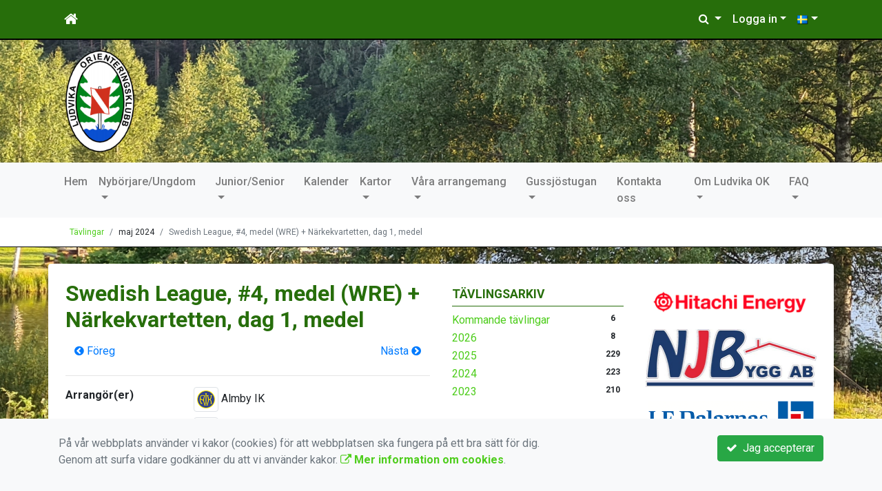

--- FILE ---
content_type: text/html; charset=UTF-8
request_url: https://www.ludvikaok.se/Tavlingar/45602-swedish-league-4-medel-wre-narkekvartetten-dag-1-medel/
body_size: 52099
content:
<!DOCTYPE html>
<html lang="sv">
<head prefix="og: http://ogp.me/ns# fb: http://ogp.me/ns/fb# article: http://ogp.me/ns/article#">
<meta charset="UTF-8" />
<meta name="viewport" content="width=device-width, initial-scale=1.0"/>
<meta name="generator" content="KanslietOnline&trade (support@kanslietonline.se)" />
<meta name="author" content="KanslietOnline&trade;" />
<meta name="copyright" content="KanslietOnline AB, support@kanslietonline.se" />
<meta name="robots" content="index,follow" />
<meta name="googlebot" content="index,follow" />
<meta name="keywords" content="Svensk Orientering, vbol, Orientering, SkolOrientering, Ludvika kommun, DOF, Dalarnas Origenteringsförbund," />
<meta name="description" content="Ludvika OK är en av fyra orienteringsklubbar i Ludvika kommun. Klubben bildades 1962 och har sedan dess bedrivit en aktiv orienteringsverksamhet." />
<title>Swedish League, #4, medel (WRE) + Närkekvartetten, dag 1, medel</title>

<link rel="alternate" type="application/rss+xml" title="Senaste nyheter" href="https://www.ludvikaok.se/nyborjareungdom/aktuellt/rss/">
<link rel="alternate" type="application/rss+xml" title="Senaste foruminläggen" href="https://www.ludvikaok.se/om-ludvika-ok/sok-finn/Feed/">

<meta name="apple-mobile-web-app-title" content="Swedish League, #4, medel (WRE) + Närkekvartetten, dag 1, medel">
<link rel="apple-touch-icon" sizes="180x180" href="/explorer/favicon/apple-touch-icon.png?ver=15Zd8">
<link rel="apple-touch-startup-image" media="(device-width: 414px) and (device-height: 736px) and (orientation: landscape) and (-webkit-device-pixel-ratio: 3)" href="/explorer/favicon/apple-touch-startup-image-1182x2208.png?ver=15Zd8">
<link rel="apple-touch-startup-image" media="(device-width: 414px) and (device-height: 736px) and (orientation: portrait) and (-webkit-device-pixel-ratio: 3)" href="/explorer/favicon/apple-touch-startup-image-1242x2148.png?ver=15Zd8">
<link rel="apple-touch-startup-image" media="(device-width: 768px) and (device-height: 1024px) and (orientation: landscape) and (-webkit-device-pixel-ratio: 2)" href="/explorer/favicon/apple-touch-startup-image-1496x2048.png?ver=15Zd8">
<link rel="apple-touch-startup-image" media="(device-width: 768px) and (device-height: 1024px) and (orientation: portrait) and (-webkit-device-pixel-ratio: 2)" href="/explorer/favicon/apple-touch-startup-image-1536x2008.png?ver=15Zd8">
<link rel="apple-touch-startup-image" media="(device-width: 320px) and (device-height: 480px) and (-webkit-device-pixel-ratio: 1)" href="/explorer/favicon/apple-touch-startup-image-320x460.png?ver=15Zd8">
<link rel="apple-touch-startup-image" media="(device-width: 320px) and (device-height: 568px) and (-webkit-device-pixel-ratio: 2)" href="/explorer/favicon/apple-touch-startup-image-640x1096.png?ver=15Zd8">
<link rel="apple-touch-startup-image" media="(device-width: 320px) and (device-height: 480px) and (-webkit-device-pixel-ratio: 2)" href="/explorer/favicon/apple-touch-startup-image-640x920.png?ver=15Zd8">
<link rel="apple-touch-startup-image" media="(device-width: 768px) and (device-height: 1024px) and (orientation: landscape) and (-webkit-device-pixel-ratio: 1)" href="/explorer/favicon/apple-touch-startup-image-748x1024.png?ver=15Zd8">
<link rel="apple-touch-startup-image" media="(device-width: 375px) and (device-height: 667px) and (-webkit-device-pixel-ratio: 2)" href="/explorer/favicon/apple-touch-startup-image-750x1294.png?ver=15Zd8">
<link rel="apple-touch-startup-image" media="(device-width: 768px) and (device-height: 1024px) and (orientation: portrait) and (-webkit-device-pixel-ratio: 1)" href="/explorer/favicon/apple-touch-startup-image-768x1004.png?ver=15Zd8">
<link rel="icon" type="image/png" sizes="32x32" href="/explorer/favicon/favicon-32x32.png?ver=15Zd8">
<link rel="icon" type="image/png" sizes="230x230" href="/explorer/favicon/favicon-230x230.png?ver=15Zd8">
<link rel="icon" type="image/png" sizes="192x192" href="/explorer/favicon/android-chrome-192x192.png?ver=15Zd8">
<link rel="icon" type="image/png" sizes="228x228" href="/explorer/favicon/coast-228x228.png?ver=15Zd8">
<link rel="icon" type="image/png" sizes="16x16" href="/explorer/favicon/favicon-16x16.png?ver=15Zd8">
<link rel="manifest" href="/explorer/favicon/site.webmanifest?ver=15Zd8">
<link rel="mask-icon" href="/explorer/favicon/safari-pinned-tab.svg?ver=15Zd8" color="#fff">
<link rel="shortcut icon" href="/explorer/favicon/favicon.ico?ver=15Zd8">
<link rel="yandex-tableau-widget" href="/explorer/favicon/yandex-browser-manifest.json?ver=15Zd8">
<meta name="apple-mobile-web-app-capable" content="yes">
<meta name="msapplication-TileColor" content="#654321">
<meta name="msapplication-TileImage" content="/explorer/favicon/mstile-144x144.png?ver=15Zd8">
<meta name="msapplication-config" content="/explorer/favicon/browserconfig.xml?ver=15Zd8">
<meta name="theme-color" content="#4972ab">
<link rel="manifest" href="/skin/default/css/manifest.json?V309PL5" />

<meta property="og:title" content="Swedish League, #4, medel (WRE) + Närkekvartetten, dag 1, medel" />
<meta property="og:description" content="Ludvika OK är en av fyra orienteringsklubbar i Ludvika kommun. Klubben bildades 1962 och har sedan dess bedrivit en aktiv orienteringsverksamhet." />
<meta property="og:type" content="article" />
<meta property="article:author" content="https://www.ludvikaok.se/" />
<meta property="article:publisher" content="https://www.ludvikaok.se/" />
<meta property="og:url" content="https://www.ludvikaok.se/Tavlingar/" />
<meta property="og:image" content="https://www.ludvikaok.se/pics/OGLogo.png" />
<meta property="og:locale" content="sv_SE" />
<meta property="fb:admins" content="664706484"/>

<link rel="preconnect" href="https://fonts.googleapis.com">
<link rel="preconnect" href="https://fonts.gstatic.com" crossorigin>

<link id="jquery-css" rel="stylesheet" media="screen" href="//cdn.kanslietonline.se/jquery/jquery-ui.min.css?1.12.1">
<link id="gfonts-quicksand" href="//fonts.googleapis.com/css?family=Quicksand:400,500,700&amp;subset=latin-ext" rel="stylesheet" type="text/css" media="screen">
<link id="gfonts-roboto" href="//fonts.googleapis.com/css2?family=Roboto:wght@400;500;700&subset=latin-ext&display=swap" rel="stylesheet">

<!-- Latest compiled and minified CSS -->
<link rel="stylesheet" href="https://cdn.jsdelivr.net/npm/bootstrap@4.6.0/dist/css/bootstrap.min.css" integrity="sha384-B0vP5xmATw1+K9KRQjQERJvTumQW0nPEzvF6L/Z6nronJ3oUOFUFpCjEUQouq2+l" crossorigin="anonymous">

<link id="fontsawesome" href="//maxcdn.bootstrapcdn.com/font-awesome/4.7.0/css/font-awesome.min.css" rel="stylesheet" integrity="sha384-wvfXpqpZZVQGK6TAh5PVlGOfQNHSoD2xbE+QkPxCAFlNEevoEH3Sl0sibVcOQVnN" crossorigin="anonymous">

<style>

</style>

<link id="kanslietonline-corecss" rel="stylesheet" href="https://www.ludvikaok.se/Core-Css?V309PL5" type="text/css" media="screen" />

<link rel="stylesheet" href="https://www.ludvikaok.se/js/jquery/smartmenus-1.1.1/jquery.smartmenus.bootstrap-4.css?V309PL5" type="text/css" />
<link rel="stylesheet" href="https://www.ludvikaok.se/css/style.Competition.css?V309PL5" type="text/css" />
<link rel="stylesheet" href="https://www.ludvikaok.se/css/style.Notify.css?V309PL5" type="text/css" />
<link rel="stylesheet" href="https://www.ludvikaok.se/Widgets/AccountWidget/Css/style.Account.css?V309PL5" type="text/css" />
<link rel="stylesheet" href="https://www.ludvikaok.se/Widgets/Calendar/news.css?V309PL5" type="text/css" />

<!--[if IE]>
	<link rel="stylesheet" href="/css/IE/style.IE.css" type="text/css" />	
<![endif]-->
<!--[if IE 8]>
	<link rel="stylesheet" href="/css/IE/style.IE8.css" type="text/css" />	
<![endif]-->
<!--[if IE 7]>
	<link rel="stylesheet" href="/css/IE/style.IE7.css" type="text/css" />	
<![endif]-->
<!--[if lte IE 6]>
	<link rel="stylesheet" href="/css/IE/style.IE6.css" type="text/css" />
<![endif]-->

<style>
#promo-top { padding:0rem 1rem/* !important*/; }
#promo-top aside { padding:0.5rem 0rem !important; }
#main { padding:0rem 1rem/* !important*/; }
#main aside { padding:0.5rem 0rem !important; }
#sidebar-1 { padding:0rem 1rem/* !important*/; }
#sidebar-1 aside { padding:0.5rem 0rem !important; }
#sidebar-2 { padding:0rem 1rem/* !important*/; }
#sidebar-2 aside { padding:0.5rem 0rem !important; }
#promo-bottom { padding:0rem 1rem/* !important*/; }
#promo-bottom aside { padding:0.5rem 0rem !important; }
#footer-1 { padding:0rem 1rem/* !important*/; }
#footer-1 aside { padding:0.5rem 0rem !important; }
#footer-2 { padding:0rem 1rem/* !important*/; }
#footer-2 aside { padding:0.5rem 0rem !important; }
#footer-3 { padding:0rem 1rem/* !important*/; }
#footer-3 aside { padding:0.5rem 0rem !important; }
#footer-4 { padding:0rem 1rem/* !important*/; }
#footer-4 aside { padding:0.5rem 0rem !important; }

.header-image-wrap { background: none; }
.header-image-wrap { padding: 15px 10px; }
.nav.nav-ko-usermenu > li > a:focus, .nav > li > a:hover { color:#ffffff;background-color:#276e0b}
.top-navigation .navbar.custom-style, .top-navigation-back {color:#ffffff;background-color:#276e0b !important;background-image:none;}
.top-navigation .navbar, .top-navigation-back, .crumbs-back { border-color:#000000; }

/*.top-navigation .navbar-light .navbar-toggler { background-color: #ffffff; border-color: #ffffff; }*/

.top-navigation .navbar .navbar-brand,
.top-navigation .navbar .navbar-nav > li > a {color:#ffffff;text-shadow: none;}

.top-navigation .navbar .navbar-brand:hover,
.top-navigation .navbar .navbar-nav > li > a:hover,
.top-navigation .navbar .navbar-nav > .open > a,
.top-navigation .navbar .navbar-nav > .open > a:focus,
.top-navigation .navbar .navbar-nav > .open > a:hover{color:#276e0b;background-color:#ffffff;background-image:none;text-shadow:none;box-shadow:none}

.top-navigation .navbar .open > a,
.top-navigation .navbar .open > a:focus,
.top-navigation .navbar .open > a:hover{color:#ffffff;background-color:#276e0b;background-image:none}

.top-navigation .navbar .dropdown-menu > li > a:focus,
.top-navigation .navbar .dropdown-menu > li > a:hover{color:#ffffff;background-color:#276e0b;background-image:none}

.top-navigation .navbar .dropdown-menu > .active > a,
.top-navigation .navbar .dropdown-menu > .active > a:focus,
.top-navigation .navbar .dropdown-menu > .active > a:hover{color:#276e0b;background-color:#ffffff;background-image:none}

@media (max-width: 767px){.top-navigation .navbar .navbar-nav .open .dropdown-menu > li > a{color:#ffffff;background-color:#276e0b;background-image:none;text-shadow:none;box-shadow:none}.top-navigation .navbar .navbar-nav .open .dropdown-menu > li > a:focus,.top-navigation .navbar .navbar-nav .open .dropdown-menu > li > a:hover,.top-navigation .navbar .navbar-nav .open .dropdown-menu > .active > a,.top-navigation .navbar .navbar-nav .open .dropdown-menu > .active > a:focus,.top-navigation .navbar .navbar-nav .open .dropdown-menu > .active > a:hover{color:#276e0b;background-color:#ffffff;background-image:none;text-shadow:none;box-shadow:none}}
.navbar-extra {color:#ffffff}
.navbar-extra:hover,.navbar-extra:focus {color:#276e0b;background-color:#ffffff}
.navbar-inverse .navbar-toggle {color:#ffffff;border-color:#ffffff;}
.navbar-inverse .navbar-toggle .icon-bar {background-color:#ffffff;}
.navbar-inverse .navbar-toggle:hover {background-color:#ffffff;}
.navbar-inverse .navbar-toggle:hover .icon-bar {background-color:#276e0b;}
.footer.footer-top { background-color: #276e0b; color: #FFFFFF; }.footer.footer-top a { color: #FFFFFF; }
body { background: url(/skin/default/header/site-background.jpg) #ffffff repeat fixed 0 0 / cover; }
.main-wrapper { background-color: #ffffff !important }
</style><link rel="stylesheet" href="https://www.ludvikaok.se/skin/default/css/style.Skin.css?V309PL5" type="text/css" />
<style>
.mobile-nav .navbar-collapse.collapse{display:block!important}.mobile-nav .navbar-nav,.mobile-nav .navbar-nav>li{float:left!important}.mobile-nav .navbar-nav.navbar-right:last-child{margin-right:-15px!important}.mobile-nav .navbar-nav{margin:0 -15px 0 -15px}.mobile-nav .navbar-right{float:right!important}.mobile-nav .navbar-nav .open .dropdown-menu{position:absolute;top:100%;left:0;float:left;min-width:160px;background-color:#fff;background-clip:padding-box;border:1px solid rgba(0,0,0,.15);border-radius:4px;box-shadow:0 6px 12px rgba(0,0,0,.175)}.mobile-nav .navbar-nav .open .dropdown-menu>li>a{color:#333;background-color:#fff}
</style>

<script>
var ABSPATH  = "/";
var ADMPATH  = "admin/";
var __AbsUrl = "https://www.ludvikaok.se/";
var SKINPATH = "skin/default/";
var KO_API_URI = "https://api.kanslietonline.se";
var DEBUG = false;
var __Debug = false;

var __Self = "/Tavlingar/";
var __ProxyPath = "/admin/proxy/";

var errMsg = {};
var errFld = {};
</script>
</head>

<body class="custom-font-enabled ko-tab-0">
<div id="fb-root"></div>
<script async defer crossorigin="anonymous" src="https://connect.facebook.net/sv_SE/sdk.js#xfbml=1&version=v5.0&appId="></script>
<!-- Global site tag (gtag.js) - Google Analytics -->
<script async src="https://www.googletagmanager.com/gtag/js?id=G-5742L8VLJV"></script>
<script>
  window.dataLayer = window.dataLayer || [];
  function gtag(){dataLayer.push(arguments);}
  gtag('js', new Date());

  gtag('config', 'G-5742L8VLJV');
</script>


<div id="loadMsg" tabindex="-1" style="display: none;">
	<i class="text-danger fa fa-spinner fa-pulse fa-3x fa-fw"></i><br />
	Sidan håller på att ladda, vänligen vänta...</div>

<div id="loadSuccess" class="center-block text-success"><i class="fa fa-check-circle fa-6x"></i></div>
<div id="loadFailure" class="center-block text-danger"><i class="fa fa-times-circle-o fa-6x"></i></div>

<div id="KOModal" class="modal fade" tabindex="-1" role="dialog">
	<div class="modal-dialog">
		<div class="modal-content">
		  
		</div><!-- /.modal-content -->
	</div><!-- /.modal-dialog -->
</div><!-- /.modal -->

<a id="top"></a>



<!-- DEFAULT TEMPLATE -->



<div class="top-navigation">
	<!-- MOBILE TOP -->

	<nav class="navbar navbar-expand navbar-dark bg-dark d-block d-sm-none custom-style">

			<!-- Left nav -->
			<div class="collapse navbar-collapse" id="navbarNav">
				<a class="navbar-brand" rel="home" href="/" title="">
					<i class="fa fa-home"></i>
				</a>

				<ul class="navbar-nav ml-auto" data-sm-skip="true" data-sm-options="{ showOnClick: true, hideOnClick: false }">
																				<li class="nav-item dropdown">
					<a class="nav-link dropdown-toggle" href="#" role="button" data-toggle="dropdown" aria-expanded="false">
					  Logga in					</a>
					<ul class="dropdown-menu dropdown-menu-right account py-2 px-1">
					  <li>
					  	<div class="">
						<div class="AccountWidget p-2">
	<form class="frmLoginWidget" method="post" action="/Ajax/ajax.Login.php">

	<div class="form-group">
		<label for="Username2_01">Personnummer</label> <a href="javascript:void(0);" onclick="$(this).closest('.form-group').find('small').toggle();" class="float-right"><i class="fa fa-question-circle"></i></a>
		<input type="text" id="Username2_01" class="form-control" value="" name="Username" placeholder="ÅÅÅÅMMDDNNNN" tabindex="3" aria-describedby="HlpPersNo2">
		<small id="HlpPersNo2" class="text-muted" style="display: none;">Personnummer med 12 siffror i formatet ÅÅÅÅMMDDNNNN.</small>
	</div>

	<div class="form-group">
		<label for="lblPasswd2">Lösenord</label>
		<input type="password" id="lblPasswd2" class="form-control Passwd" name="Password" required placeholder="Lösenord" tabindex="4" />
	</div>


	<input type="hidden" name="ReturnUrl" value="/Tavlingar/" />	
	<button type="submit" class="btn btn-success btn-block" tabindex="6">
		<i class="fa fa-sign-in" aria-hidden="true"></i>&nbsp;
		Logga in
	</button>
	<a class="LnkForgotPasswd btn btn-sm btn-outline-info btn-block" tabindex="7" href="/Konto/Aterstall-losenord/" title="Glömt lösenordet?">Glömt lösenordet?</a>
	</form>
</div>							</div>
					  </li>
					 </ul>
				
<!--
					<a href="#" class="nav-link btn-mobile-login float-right" title="Logga in" style="margin-right: -15px;" data-toggle="collapse" data-target="#mobile-account">Logga in <b class="caret"></b></a>
-->
				</li>
												</ul>
			</div>

	</nav>
	<div id="mobile-activities" class="navbar-collapse collapse bg-white p-2">
			</div>

	<!-- DESKTOP TOP -->
		<nav class="navbar navbar-expand-lg navbar-dark bg-dark d-none d-sm-block custom-style">
		<div class="container">
			<ul class="navbar-nav" data-sm-skip="true">
				<li class="nav-item">
					<a class="nav-link" rel="home" href="/" title="">
						<i class="fa fa-home fa-lg"></i>
					</a>
				</li>
			</ul>
			<button class="navbar-toggler" type="button" data-toggle="collapse" data-target="#TopNav" aria-controls="TopNav" aria-expanded="false" aria-label="Toggle navigation">
				<span class="navbar-toggler-icon"></span>
			</button>

			<div class="collapse navbar-collapse" id="TopNav">
				
								
				
				<ul class="navbar-nav ml-auto" data-sm-skip="true" data-sm-options="{ showOnClick: true, hideOnClick: false }">
				
				<li id="SearchDD" class="nav-item dropdown search-widget">
					<a href="#" class="nav-link dropdown-toggle" data-toggle="dropdown" title="Sök">
						<i class="fa fa-search" aria-hidden="true"></i>
					</a>
					<div class="dropdown-menu dropdown-menu-right account py-2 px-1">

						<form method="get" action="/sok/">
						<div class="input-group">
							<input type="text" name="q" class="form-control" placeholder="Sök nyheter, sidor, forum etc." aria-describedby="btnsearch">
							<div class="input-group-append">
								<button class="btn btn-outline-secondary" type="submit" id="btnsearch">
									<span class="sr-only">Sök</span>
									<i class="fa fa-search" aria-hidden="true"></i>
								</button>
							</div>
						</div>
						</form>					
					</div>
				</li>
								<li id="desktop-account" class="nav-item dropdown">
					<a class="nav-link dropdown-toggle" href="#" data-toggle="dropdown" title="Logga in">Logga in</a>
					<div class="dropdown-menu dropdown-menu-right account py-2 px-1">
						<div class="AccountWidget p-2">
	<form class="frmLoginWidget" method="post" action="/Ajax/ajax.Login.php">

	<div class="form-group">
		<label for="Username1_01">Personnummer</label> <a href="javascript:void(0);" onclick="$(this).closest('.form-group').find('small').toggle();" class="float-right"><i class="fa fa-question-circle"></i></a>
		<input type="text" id="Username1_01" class="form-control" value="" name="Username" placeholder="ÅÅÅÅMMDDNNNN" tabindex="3" aria-describedby="HlpPersNo1">
		<small id="HlpPersNo1" class="text-muted" style="display: none;">Personnummer med 12 siffror i formatet ÅÅÅÅMMDDNNNN.</small>
	</div>

	<div class="form-group">
		<label for="lblPasswd1">Lösenord</label>
		<input type="password" id="lblPasswd1" class="form-control Passwd" name="Password" required placeholder="Lösenord" tabindex="4" />
	</div>


	<input type="hidden" name="ReturnUrl" value="/Tavlingar/" />	
	<button type="submit" class="btn btn-success btn-block" tabindex="6">
		<i class="fa fa-sign-in" aria-hidden="true"></i>&nbsp;
		Logga in
	</button>
	<a class="LnkForgotPasswd btn btn-sm btn-outline-info btn-block" tabindex="7" href="/Konto/Aterstall-losenord/" title="Glömt lösenordet?">Glömt lösenordet?</a>
	</form>
</div>						</div>
				</li>
												<li id="LSDesktop" class="nav-item dropdown">
	<a href="#" class="nav-link dropdown-toggle" data-toggle="dropdown" title="Svenska (Svenska)">
	<img src="https://www.ludvikaok.se/pics/flags/sv.png" alt="Svenska (Swedish)" title="Svenska (Swedish)" style="width: 16px;"></a>
	<ul class="dropdown-menu dropdown-menu-right">

	<li class="nav-item">
		<a href="#" class="nav-link text-dark" data-toggle="tooltip" onclick="ChangeLanguage('en_GB'); return false;" title="English (English)">
			<img src="https://www.ludvikaok.se/pics/flags/en.png" alt="English (English)" title="English (English)"  />&nbsp;English
		</a>
	</li>
	</ul>
	<form id="frmLanguageSelector" method="post" action="/">
	<input type="hidden" id="Locale" name="Language" value="sv_SE" />
	<input type="hidden" name="PageId" value="0" />
	</form>
</li>

				</ul>
				
			</div>
		</div>
	</nav>
</div>
<!-- top-navigation-back -->

<div class="form-group d-block d-sm-none m-2">
	<div class="dropdown">
	<button class="btn btn-secondary dropdown-toggle" type="button" id="dropdownMenu1" data-toggle="dropdown" aria-haspopup="true" aria-expanded="true">
		Språk/language
		<span class="caret"></span>
	</button>
	<ul class="dropdown-menu" aria-labelledby="dropdownMenu1">
	<li class="nav-item">
		<a href="#" class="nav-link" data-toggle="tooltip" onclick="ChangeLanguage('sv_SE'); return false;" title="Svenska (Swedish)">
			<img src="https://www.ludvikaok.se/pics/flags/sv.png" alt="Svenska (Swedish)" title="Svenska (Swedish)"  />&nbsp;Svenska
		</a>
	</li>
	<li class="nav-item">
		<a href="#" class="nav-link" data-toggle="tooltip" onclick="ChangeLanguage('en_GB'); return false;" title="English (English)">
			<img src="https://www.ludvikaok.se/pics/flags/en.png" alt="English (English)" title="English (English)"  />&nbsp;English
		</a>
	</li>
	</ul>
</div>

</div>

<div class="search-widget form-group d-block d-sm-none px-2">
<form method="get" action="/sok/">
<div class="input-group">
	<input type="text" name="q" class="form-control" placeholder="Sök nyheter, sidor, forum etc.">
	<span class="input-group-btn">
		<button class="btn btn-secondary" type="submit">
			<span class="sr-only">Sök</span>
			<i class="fa fa-search" aria-hidden="true"></i>
		</button>
	</span>
</div><!-- /input-group -->
</form>
</div>

<!-- header -->
<header id="Header">
	<div class="site-background">
		<div class="container">		
			<!-- dynamic header -->
			<!-- logotext -->
<div class="header-image-wrap d-flex flex-wrap flex-md-nowrap justify-content-center justify-content-md-start">
	<div id="Logotype" class="text-center">
		<a class="site-title" href="https://www.ludvikaok.se/" title="Ludvika Orienteringsklubb" rel="home">
			<img src="/skin/default/header/logotype.png?t=1769795801" alt="Ludvika Orienteringsklubb-logotype" />
		</a>
	</div>
</div>
		</div>

	</div>
</header>
<!-- SLIDER -->
<div class="default-navigation">	
	<nav class="navbar navbar-expand-lg navbar-light bg-light custom-style">
		<div class="container" style="">
						<button class="navbar-toggler" type="button" data-toggle="collapse" data-target="#MenuTree" aria-controls="MenuTree" aria-expanded="false" aria-label="Toggle navigation">
				<span class="navbar-toggler-icon"></span>
			</button>
			
			<div id="MenuTree" class="collapse navbar-collapse">
				<ul id="MenuTree" class="navbar-nav">
<li class="nav-item"><a id="ko-menu_link-1" class="nav-link" href="https://www.ludvikaok.se/" title="Hem">Hem</a></li>
<li class="nav-item dropdown"><a id="ko-menu_link-196" href="#" class="nav-link dropdown-toggle" onclick="return false;" title="Nyb&ouml;rjare/Ungdom">Nyb&ouml;rjare/Ungdom</a><ul class="dropdown-menu">
<li class="nav-item"><a id="ko-menu_link-70" class="dropdown-item" href="https://www.ludvikaok.se/nyborjareungdom/aktuellt/" title="Aktuellt">Aktuellt</a></li>
<li class="nav-item"><a id="ko-menu_link-71" class="dropdown-item" href="https://www.ludvikaok.se/nyborjareungdom/ledare/" title="Ledare">Ledare</a></li>
<li class="nav-item"><a id="ko-menu_link-176" class="dropdown-item" href="https://www.ludvikaok.se/nyborjareungdom/traning/" title="Tr&auml;ning">Tr&auml;ning</a></li>
<li class="nav-item"><a id="ko-menu_link-177" class="dropdown-item" href="https://www.ludvikaok.se/nyborjareungdom/tavling/" title="T&auml;vling">T&auml;vling</a></li>
<li class="nav-item dropdown"><a id="ko-menu_link-158" class="dropdown-item" href="https://www.ludvikaok.se/nyborjareungdom/nyborjarkurser/" title="Nyb&ouml;rjarkurser">Nyb&ouml;rjarkurser</a><ul class="dropdown-menu">
<li class="nav-item"><a id="ko-menu_link-205" class="dropdown-item" href="https://www.ludvikaok.se/nyborjareungdom/nyborjarkurser/aktuellt/" title="Aktuellt">Aktuellt</a></li>
<li class="nav-item"><a id="ko-menu_link-204" class="dropdown-item" href="https://www.ludvikaok.se/nyborjareungdom/nyborjarkurser/information/" title="Information">Information</a></li>
</ul>
</li>
</ul>
</li>
<li class="nav-item dropdown"><a id="ko-menu_link-75" href="#" class="nav-link dropdown-toggle" onclick="return false;" title="Junior/Senior">Junior/Senior</a><ul class="dropdown-menu">
<li class="nav-item"><a id="ko-menu_link-100" class="dropdown-item" href="https://www.ludvikaok.se/juniorsenior/aktuellt/" title="Aktuellt">Aktuellt</a></li>
<li class="nav-item"><a id="ko-menu_link-101" class="dropdown-item" href="https://www.ludvikaok.se/juniorsenior/ledare/" title="Ledare">Ledare</a></li>
<li class="nav-item"><a id="ko-menu_link-102" class="dropdown-item" href="https://www.ludvikaok.se/juniorsenior/traning/" title="Tr&auml;ning">Tr&auml;ning</a></li>
<li class="nav-item"><a id="ko-menu_link-103" class="dropdown-item" href="https://www.ludvikaok.se/juniorsenior/tavling/" title="T&auml;vling">T&auml;vling</a></li>
</ul>
</li>
<li class="nav-item"><a id="ko-menu_link-181" class="nav-link" href="https://www.ludvikaok.se/kalender/" title="Kalender">Kalender</a></li>
<li class="nav-item dropdown"><a id="ko-menu_link-167" href="#" class="nav-link dropdown-toggle" onclick="return false;" title="Kartor">Kartor</a><ul class="dropdown-menu">
<li class="nav-item"><a id="ko-menu_link-182" class="dropdown-item" href="https://www.ludvikaok.se/kartor/information/" title="Information">Information</a></li>
<li class="nav-item"><a id="ko-menu_link-157" class="dropdown-item" href="https://www.ludvikaok.se/kartor/kartbanken/" title="Kartbanken">Kartbanken</a></li>
<li class="nav-item"><a id="ko-menu_link-180" class="dropdown-item" href="https://www.ludvikaok.se/kartor/kopa-kartor/" title="K&ouml;pa kartor">K&ouml;pa kartor</a></li>
<li class="nav-item"><a id="ko-menu_link-161" class="dropdown-item" href="https://www.ludvikaok.se/kartor/skol-och-sprintkartor/" title="Skol- och sprintkartor">Skol- och sprintkartor</a></li>
</ul>
</li>
<li class="nav-item dropdown"><a id="ko-menu_link-110" href="#" class="nav-link dropdown-toggle" onclick="return false;" title="V&aring;ra arrangemang">V&aring;ra arrangemang</a><ul class="dropdown-menu">
<li class="nav-item"><a id="ko-menu_link-213" class="dropdown-item" href="https://www.ludvikaok.se/vara-arrangemang/hittaut/" title="Hittaut">Hittaut</a></li>
<li class="nav-item"><a id="ko-menu_link-120" class="dropdown-item" href="https://www.ludvikaok.se/vara-arrangemang/midsommarfirande/" title="Midsommarfirande">Midsommarfirande</a></li>
<li class="nav-item"><a id="ko-menu_link-122" class="dropdown-item" href="https://www.ludvikaok.se/vara-arrangemang/trampen/" title="Trampen">Trampen</a></li>
<li class="nav-item"><a id="ko-menu_link-123" class="dropdown-item" href="https://www.ludvikaok.se/vara-arrangemang/vb-serien/" title="VB-serien">VB-serien</a></li>
<li class="nav-item"><a id="ko-menu_link-159" class="dropdown-item" href="https://www.ludvikaok.se/vara-arrangemang/veckans-bana/" title="Veckans bana">Veckans bana</a></li>
</ul>
</li>
<li class="nav-item dropdown"><a id="ko-menu_link-109" href="#" class="nav-link dropdown-toggle" onclick="return false;" title="Gussj&ouml;stugan">Gussj&ouml;stugan</a><ul class="dropdown-menu">
<li class="nav-item"><a id="ko-menu_link-185" class="dropdown-item" href="https://www.ludvikaok.se/gussjostugan/information/" title="Information">Information</a></li>
<li class="nav-item"><a id="ko-menu_link-119" class="dropdown-item" href="https://www.ludvikaok.se/gussjostugan/hitta-hit/" title="Hitta hit">Hitta hit</a></li>
<li class="nav-item"><a id="ko-menu_link-117" class="dropdown-item" href="https://www.ludvikaok.se/gussjostugan/kontakt-info/" title="Kontakt info">Kontakt info</a></li>
<li class="nav-item"><a id="ko-menu_link-115" class="dropdown-item" href="https://www.ludvikaok.se/gussjostugan/priser/" title="Priser">Priser</a></li>
<li class="nav-item"><a id="ko-menu_link-199" class="dropdown-item" href="https://www.ludvikaok.se/gussjostugan/avtal-stugregler/" title="Avtal &amp; Stugregler">Avtal &amp; Stugregler</a></li>
<li class="nav-item"><a id="ko-menu_link-118" href="https://www.ludvikaok.se/gussjostugan/vandringsleder/" class="dropdown-item" title="Vandringsleder" target="_blank">Vandringsleder</a></li>
</ul>
</li>
<li class="nav-item"><a id="ko-menu_link-16" class="nav-link" href="https://www.ludvikaok.se/kontakta-oss/" title="Kontakta oss">Kontakta oss</a></li>
<li class="nav-item dropdown"><a id="ko-menu_link-5" href="#" class="nav-link dropdown-toggle" onclick="return false;" title="Om Ludvika OK">Om Ludvika OK</a><ul class="dropdown-menu">
<li class="nav-item"><a id="ko-menu_link-187" class="dropdown-item" href="https://www.ludvikaok.se/om-ludvika-ok/information/" title="Information">Information</a></li>
<li class="nav-item"><a id="ko-menu_link-90" class="dropdown-item" href="https://www.ludvikaok.se/om-ludvika-ok/bildgalleri/" title="Bildgalleri">Bildgalleri</a></li>
<li class="nav-item"><a id="ko-menu_link-195" class="dropdown-item" href="https://www.ludvikaok.se/om-ludvika-ok/forsakring/" title="F&ouml;rs&auml;kring">F&ouml;rs&auml;kring</a></li>
<li class="nav-item"><a id="ko-menu_link-113" class="dropdown-item" href="https://www.ludvikaok.se/om-ludvika-ok/klubbklader/" title="Klubbkl&auml;der">Klubbkl&auml;der</a></li>
<li class="nav-item dropdown"><a id="ko-menu_link-127" href="#" class="dropdown-item" onclick="return false;" title="Kommitt&eacute;er">Kommitt&eacute;er</a><ul class="dropdown-menu">
<li class="nav-item"><a id="ko-menu_link-129" class="dropdown-item" href="https://www.ludvikaok.se/om-ludvika-ok/kommitteer/gussjostugan/" title="Gussj&ouml;stugan">Gussj&ouml;stugan</a></li>
<li class="nav-item"><a id="ko-menu_link-152" class="dropdown-item" href="https://www.ludvikaok.se/om-ludvika-ok/kommitteer/hemsidan-sociala-medier/" title="Hemsidan &amp; Sociala medier">Hemsidan &amp; Sociala medier</a></li>
<li class="nav-item"><a id="ko-menu_link-138" class="dropdown-item" href="https://www.ludvikaok.se/om-ludvika-ok/kommitteer/kartortavlingsplanering/" title="Kartor/T&auml;vlingsplanering">Kartor/T&auml;vlingsplanering</a></li>
<li class="nav-item"><a id="ko-menu_link-141" class="dropdown-item" href="https://www.ludvikaok.se/om-ludvika-ok/kommitteer/midsommarkommitten/" title="Midsommarkommitt&eacute;n">Midsommarkommitt&eacute;n</a></li>
<li class="nav-item"><a id="ko-menu_link-143" class="dropdown-item" href="https://www.ludvikaok.se/om-ludvika-ok/kommitteer/motionarrangemang-ej-tavling/" title="Motion/Arrangemang (ej t&auml;vling)">Motion/Arrangemang (ej t&auml;vling)</a></li>
<li class="nav-item"><a id="ko-menu_link-212" class="dropdown-item" href="https://www.ludvikaok.se/om-ludvika-ok/kommitteer/stafettkommitten/" title="Stafettkommitt&eacute;n">Stafettkommitt&eacute;n</a></li>
<li class="nav-item"><a id="ko-menu_link-146" class="dropdown-item" href="https://www.ludvikaok.se/om-ludvika-ok/kommitteer/trampen/" title="Trampen">Trampen</a></li>
<li class="nav-item"><a id="ko-menu_link-139" class="dropdown-item" href="https://www.ludvikaok.se/om-ludvika-ok/kommitteer/traninglagerkavlar/" title="Tr&auml;ning/L&auml;ger/Kavlar">Tr&auml;ning/L&auml;ger/Kavlar</a></li>
<li class="nav-item"><a id="ko-menu_link-140" class="dropdown-item" href="https://www.ludvikaok.se/om-ludvika-ok/kommitteer/tavlingsadministration/" title="T&auml;vlingsadministration">T&auml;vlingsadministration</a></li>
<li class="nav-item"><a id="ko-menu_link-145" class="dropdown-item" href="https://www.ludvikaok.se/om-ludvika-ok/kommitteer/ungdomskommitten/" title="Ungdomskommitt&eacute;n">Ungdomskommitt&eacute;n</a></li>
<li class="nav-item"><a id="ko-menu_link-168" class="dropdown-item" href="https://www.ludvikaok.se/om-ludvika-ok/kommitteer/valberedningen/" title="Valberedningen">Valberedningen</a></li>
<li class="nav-item"><a id="ko-menu_link-144" class="dropdown-item" href="https://www.ludvikaok.se/om-ludvika-ok/kommitteer/veteran/" title="Veteran">Veteran</a></li>
</ul>
</li>
<li class="nav-item"><a id="ko-menu_link-162" class="dropdown-item" href="https://www.ludvikaok.se/om-ludvika-ok/lankar/" title="L&auml;nkar">L&auml;nkar</a></li>
<li class="nav-item"><a id="ko-menu_link-147" class="dropdown-item" href="https://www.ludvikaok.se/om-ludvika-ok/medlemsavgiftmedlemskap/" title="Medlemsavgift/Medlemskap">Medlemsavgift/Medlemskap</a></li>
<li class="nav-item"><a id="ko-menu_link-17" class="dropdown-item" href="https://www.ludvikaok.se/om-ludvika-ok/samarbetspartner/" title="Samarbetspartner">Samarbetspartner</a></li>
<li class="nav-item"><a id="ko-menu_link-179" class="dropdown-item" href="https://www.ludvikaok.se/om-ludvika-ok/stadgar-styrdokument/" title="Stadgar &amp; Styrdokument">Stadgar &amp; Styrdokument</a></li>
<li class="nav-item"><a id="ko-menu_link-173" class="dropdown-item" href="https://www.ludvikaok.se/om-ludvika-ok/sett-i-backspegeln/" title="Sett i backspegeln">Sett i backspegeln</a></li>
<li class="nav-item"><a id="ko-menu_link-221" class="dropdown-item" href="https://www.ludvikaok.se/om-ludvika-ok/sociala-medier/" title="Sociala medier">Sociala medier</a></li>
<li class="nav-item"><a id="ko-menu_link-128" class="dropdown-item" href="https://www.ludvikaok.se/om-ludvika-ok/styrelsen/" title="Styrelsen">Styrelsen</a></li>
<li class="nav-item dropdown"><a id="ko-menu_link-40" href="#" class="dropdown-item" onclick="return false;" title="Allm&auml;nna Villkor">Allm&auml;nna Villkor</a><ul class="dropdown-menu">
<li class="nav-item"><a id="ko-menu_link-64" class="dropdown-item" href="https://www.ludvikaok.se/om-ludvika-ok/allmanna-villkor/mer-information-om-cookies/" title="Mer information om cookies">Mer information om cookies</a></li>
<li class="nav-item"><a id="ko-menu_link-169" class="dropdown-item" href="https://www.ludvikaok.se/om-ludvika-ok/allmanna-villkor/spara-och-behandla-personuppgifter/" title="Spara och behandla personuppgifter">Spara och behandla personuppgifter</a></li>
</ul>
</li>
</ul>
</li>
<li class="nav-item dropdown"><a id="ko-menu_link-79" href="#" class="nav-link dropdown-toggle" onclick="return false;" title="FAQ">FAQ</a><ul class="dropdown-menu">
<li class="nav-item"><a id="ko-menu_link-80" class="dropdown-item" href="https://www.ludvikaok.se/faq/vad-ar-orientering/" title="Vad &auml;r orientering?">Vad &auml;r orientering?</a></li>
<li class="nav-item"><a id="ko-menu_link-81" class="dropdown-item" href="https://www.ludvikaok.se/faq/sa-fungerar-orientering/" title="S&aring; fungerar orientering">S&aring; fungerar orientering</a></li>
<li class="nav-item dropdown"><a id="ko-menu_link-165" class="dropdown-item" href="https://www.ludvikaok.se/faq/orientera-i-skolan/" title="Orientera i skolan">Orientera i skolan</a><ul class="dropdown-menu">
<li class="nav-item"><a id="ko-menu_link-166" href="https://www.ludvikaok.se/faq/orientera-i-skolan/lararfortbildning/" class="dropdown-item" title="L&auml;rarfortbildning" target="_blank">L&auml;rarfortbildning</a></li>
</ul>
</li>
<li class="nav-item dropdown"><a id="ko-menu_link-202" href="#" class="dropdown-item" onclick="return false;" title="Utrustning">Utrustning</a><ul class="dropdown-menu">
<li class="nav-item"><a id="ko-menu_link-155" class="dropdown-item" href="https://www.ludvikaok.se/faq/utrustning/puls-och-gps-klocka/" title="Puls- och GPS-klocka">Puls- och GPS-klocka</a></li>
<li class="nav-item"><a id="ko-menu_link-83" href="#" class="dropdown-item" onclick="return false;" title="Kartan">Kartan</a></li>
<li class="nav-item"><a id="ko-menu_link-84" href="#" class="dropdown-item" onclick="return false;" title="Karttecken">Karttecken</a></li>
<li class="nav-item"><a id="ko-menu_link-85" class="dropdown-item" href="https://www.ludvikaok.se/faq/utrustning/kompassen/" title="Kompassen">Kompassen</a></li>
<li class="nav-item"><a id="ko-menu_link-86" href="#" class="dropdown-item" onclick="return false;" title="Kontrollen">Kontrollen</a></li>
<li class="nav-item"><a id="ko-menu_link-171" class="dropdown-item" href="https://www.ludvikaok.se/faq/utrustning/pannlampa/" title="Pannlampa">Pannlampa</a></li>
<li class="nav-item"><a id="ko-menu_link-170" class="dropdown-item" href="https://www.ludvikaok.se/faq/utrustning/si-bricka/" title="SI-bricka (">SI-bricka (</a></li>
<li class="nav-item"><a id="ko-menu_link-172" class="dropdown-item" href="https://www.ludvikaok.se/faq/utrustning/skor/" title="Skor">Skor</a></li>
</ul>
</li>
<li class="nav-item"><a id="ko-menu_link-124" href="https://www.ludvikaok.se/faq/eventor/" class="dropdown-item" title="Eventor" target="_blank">Eventor</a></li>
<li class="nav-item"><a id="ko-menu_link-88" class="dropdown-item" href="https://www.ludvikaok.se/faq/ordlista/" title="Ordlista">Ordlista</a></li>
</ul>
</li>
</ul>
			</div><!--/.nav-collapse -->
		</div>
	</nav>
</div>

<div class="crumbs-back">
	<div class="container">
		<div class="row">
			<div class="col">
				<nav aria-label="breadcrumb">
  <ol class="breadcrumb m-0">
	<li
		
		 class="breadcrumb-item"
	>
		<a href="/Tavlingar/">Tävlingar</a>
		
	</li>
	<li
		
		 class="breadcrumb-item"
	>
		
		maj 2024
	</li>
	<li
		 class="breadcrumb-item active" aria-current="page"
		
	>
		
		Swedish League, #4, medel (WRE) + Närkekvartetten, dag 1, medel
	</li>
  </ol>
</nav>
			</div>
		</div>
	</div>
</div>

<!-- OLD SLIDER --->

<div id="eventModal" class="modal fade" tabindex="-1" role="dialog">
	<div class="modal-dialog">
		<div class="modal-content">
			
		</div><!-- /.modal-content -->
	</div><!-- /.modal-dialog -->
</div><!-- /.modal -->





<div id="Wrap" class="main-wrapper rounded shadow container mt-4">
	
	<div class="row">
				<div id="sidebar-1" class="order-2 col-12 col-md-3" role="complementary">
			<!-- special_widgets -->
			<aside id="widget-text-100" class="widget text"><h4 class="widget-title">Tävlingsarkiv</h4>			<div class="textwidget"><div class="widget-news-archive">
<ul class="news_archive list-unstyled">
<li><a href="https://www.ludvikaok.se/Tavlingar/">Kommande tävlingar</a><span class="badge float-right">6</span></li>
<li><a href="https://www.ludvikaok.se/Tavlingar/2026/">2026</a><span class="badge float-right">8</span></li>
<li><a href="https://www.ludvikaok.se/Tavlingar/2025/">2025</a><span class="badge float-right">229</span></li>
<li><a href="https://www.ludvikaok.se/Tavlingar/2024/">2024</a><span class="badge float-right">223</span></li>
<li><a href="https://www.ludvikaok.se/Tavlingar/2023/">2023</a><span class="badge float-right">210</span></li>
</ul>
</div></div>
		</aside>
			<!-- global widgets -->
					</div>
				<!--
		col-md-6 order-1 order-md-2		-->
		<div id="main" class="order-1 col-12 col-md-6" role="main">
			<div id="page-0" class="regular-post"> <!-- regular-post -->
	<h2 class="page-title font-weight-bold">Swedish League, #4, medel (WRE) + Närkekvartetten, dag 1, medel</h2>
	<div><div class="d-flex justify-content-between">
	<div class="mr-auto">
	<a class="btn btn-link" href="https://www.ludvikaok.se/Tavlingar/48572-utmaningen-1/" data-toggle="tooltip" data-html="true" title="Utmaningen # 1<br /> 9 maj 2024">
		<i class="fa fa-chevron-circle-left" aria-hidden="true"></i> Föreg
	</a>
	</div>
	<div class="ml-auto">
	<a class="btn btn-link" href="https://www.ludvikaok.se/Tavlingar/45603-swedish-league-5-lang-wre-narkekvartetten-dag-2-lang/" data-toggle="tooltip" data-html="true" title="Swedish League, #5, lång (WRE) + Närkekvartetten, dag 2, lång<br />10 maj 2024">
		Nästa <i class="fa fa-chevron-circle-right"></i>
	</a>
	</div>
</div><hr />
<div class="form-group row">
	<div class="col-sm-4 font-weight-bold">Arrangör(er)</div>
	<div class="col-sm-8">
		<ul class="list-unstyled mb-0">
		<li class="mb-2"><img src="https://cdn.kanslietonline.se/eventor/Logotype/32" alt="Almby IK" class="img-thumbnail" style="max-width:36px;"> Almby IK</li>
		<li class="mb-2"><img src="https://cdn.kanslietonline.se/eventor/Logotype/95" alt="Garphyttans IF" class="img-thumbnail" style="max-width:36px;"> Garphyttans IF</li>
		<li class="mb-2"><img src="https://cdn.kanslietonline.se/eventor/Logotype/123" alt="Hagaby GoIF Örebro" class="img-thumbnail" style="max-width:36px;"> Hagaby GoIF Örebro</li>
		<li class="mb-2"><img src="https://cdn.kanslietonline.se/eventor/Logotype/501" alt="KFUM Örebro OK" class="img-thumbnail" style="max-width:36px;"> KFUM Örebro OK</li>
		</ul>
	</div>
</div>
<div class="form-group row">
	<div class="col-sm-4 font-weight-bold">Distrikt</div>
	<div class="col-sm-8">
		<ul class="list-unstyled mb-0">
		<li class="mb-2"><img src="https://cdn.kanslietonline.se/eventor/Logotype/17" alt="Örebro Läns OF" class="img-thumbnail" style="max-width:36px;"> Örebro Läns OF</li>
		</ul>
	</div>
</div>
<div class="form-group row">
	<div class="col-sm-4 font-weight-bold">Datum/tid</div>
	<div class="col-sm-8">
		<i class="fa fa-calendar fa-fw" aria-hidden="true"></i> torsdag  9 maj 2024
		<br /><i class="fa fa-clock-o fa-fw" aria-hidden="true"></i> 12:00
	</div>
</div>
<div class="form-group row">
	<div class="col-sm-4 font-weight-bold">Status</div>
	<div class="col-sm-8">Godkänd</div>
</div>
<div class="form-group row">
	<div class="col-sm-4 font-weight-bold">Anmälningsstopp</div>
	<div class="col-sm-8">
		<i class="fa fa-calendar fa-fw" aria-hidden="true"></i> onsdag  1 maj 2024
		<br />
	</div>
</div>
<div class="form-group row">
	<div class="col-sm-4 font-weight-bold">Efteranmälningsstopp</div>
	<div class="col-sm-8">
		<i class="fa fa-calendar fa-fw" aria-hidden="true"></i> måndag  6 maj 2024
		<br /><i class="fa fa-clock-o fa-fw" aria-hidden="true"></i> 23:59
	</div>
</div>
<div class="form-group row">
	<div class="col-sm-4 font-weight-bold">Arrangemangstyp</div>
	<div class="col-sm-8">n/a</div>
</div>
<div class="form-group row">
	<div class="col-sm-4 font-weight-bold">Distans</div>
	<div class="col-sm-8">n/a</div>
</div>
<div class="form-group row">
	<div class="col-sm-4 font-weight-bold">Dag/natt</div>
	<div class="col-sm-8">n/a</div>
</div>
<div class="form-group row">
	<div class="col-sm-4 font-weight-bold">Gren</div>
	<div class="col-sm-8">Orienteringslöpning</div>
</div>
<div class="form-group row">
	<div class="col-sm-4 font-weight-bold">Resultat</div>
	<div class="col-sm-8">	
		<a href="https://eventor.orientering.se/Events/ResultList?eventId=45602&organisationId=250" target="_blank" rel="nofollow">Föreningsresultat</a>&nbsp;|&nbsp;
		<a href="https://eventor.orientering.se/Events/ResultList?eventId=45602" target="_blank" rel="nofollow">Alla</a>
	</div>
</div>


<div id="eventor-connect" class="mx-auto my-4" style="max-width: 320px;">

<a class="btn btn-outline-primary btn-sm btn-block text-center mt-2" href="https://eventor.orientering.se/Events/Show/45602" target="_blank" rel="nofollow">Visa tävlingen hos Eventor</a>
</div>
<h5>Eventormeddelande</h5><div><p>Välkomna till Örebro och fyra dagar med orientering i Kilsbergen!<br />=================================================<br />Många av er har säkert besökt Kilsbergen tidigare och sprungit i den vackra men också ganska krävande Kilsbergsterrängen. Under långhelgen i samband med Kristi himmelsfärd den 9—12 maj erbjuds återigen orientering av högsta klass.</p>
<p>Årets tävlingspaket består av tre olika tävlingar vilka är Swedish League deltävling #4 och #5, Stafettligan omgång #4 samt Närkekvartetten dag 1-4.</p>
<p>Anmälan öppnar den 28 februari.</p>
<p>Avlysning <br />Tävlingsområdet är avlyst för all tränings- och tävlingsverksamhet till dess tävlingen är avgjord. Eftersom tävlingen tillhör kvalitetsnivå 1 inkluderar det även klubbanslutna medlemmar som inte själva kommer att delta i tävlingen. Observera att avlysningen inte gäller vid skidåkning i preparerade skidspår i området.</p>
<p>Garphyttans IF/KFUM Örebro Orientering</p></div></div>
</div> <!-- //regular-post -->			
			
		</div>
				<div id="sidebar-2"  class="order-3 col-12 col-md-3" role="complementary">

			<!-- special_widgets -->
			
			<!-- global widgets -->
			<aside id="widget-image-10" class="widget image"><div>
		<a href="https://www.hitachienergy.com/" target="_blank"><img src="https://www.ludvikaok.se/explorer/widgets/widget-image-10.png" alt="/explorer/widgets/widget-image-10.png"></a>
		</div>
</aside><aside id="widget-image-4" class="widget image"><div>
		<a href="http://njbygg.se/" target="_blank"><img src="https://www.ludvikaok.se/explorer/widgets/widget-image-4.jpg" alt="/explorer/widgets/widget-image-4.jpg"></a>
		</div>
</aside><aside id="widget-image-9" class="widget image"><div>
		<a href="https://www.lansforsakringar.se/dalarna/privat/" target="_blank"><img src="https://www.ludvikaok.se/explorer/widgets/widget-image-9.png" alt="/explorer/widgets/widget-image-9.png"></a>
		</div>
</aside><aside id="widget-image-5" class="widget image"><div>
		<a href="https://www.nonamesport.com/" target="_blank"><img src="https://www.ludvikaok.se/explorer/widgets/widget-image-5.jpg" alt="/explorer/widgets/widget-image-5.jpg"></a>
		</div>
</aside><aside id="widget-image-2" class="widget image"><div>
		<a href="https://i2g.se/" target="_blank"><img src="https://www.ludvikaok.se/explorer/widgets/widget-image-2.png" alt="/explorer/widgets/widget-image-2.png"></a>
		</div>
</aside><aside id="widget-image-1" class="widget image"><div>
		<a href="https://www.raddabarnen.se/rad-och-kunskap/en-trygg-och-inkluderande-fritid/foreningsliv/" target="_blank"><img src="https://www.ludvikaok.se/explorer/widgets/widget-image-1.png" alt="/explorer/widgets/widget-image-1.png"></a>
		</div>
</aside><aside id="widget-image-8" class="widget image"><div>
		<a href="https://www.rfsisu.se/dalarna/" target="_blank"><img src="https://www.ludvikaok.se/explorer/widgets/widget-image-8.jpg" alt="/explorer/widgets/widget-image-8.jpg"></a>
		</div>
</aside><aside id="widget-image-7" class="widget image"><div>
		<a href="https://www.orientering.se/dalarna" target="_blank"><img src="https://www.ludvikaok.se/explorer/widgets/widget-image-7.jpg" alt="/explorer/widgets/widget-image-7.jpg"></a>
		</div>
</aside>		</div>
			</div>
</div>

<div id="promo-bottom" class="mt-4">
</div>

<div class="footer footer-top mt-2">
	<div class="container">
		<div class="panel-footer py-2">
			<div class="row">
				<div id="footer-1" class="col-12 col-sm-6 col-lg-3 footer-bit"><aside id="widget-text-4" class="widget text">			<div class="textwidget"><p>Organisationsnummer: 883800-3161<br />
Bg nummer: 5398-1155<br />
Swish: 123 671 41 33</p>
</div>
		</aside></div>
				<div id="footer-2" class="col-12 col-sm-6 col-lg-3 footer-bit"></div>
				<div id="footer-3" class="col-12 col-sm-6 col-lg-3 footer-bit"></div>
				<div id="footer-4" class="col-12 col-sm-6 col-lg-3 footer-bit"><aside id="widget-text-3" class="widget text">			<div class="textwidget"><p><a href="https://www.ludvikaok.se/om-ludvika-ok/allmanna-villkor/mer-information-om-cookies/" target="_self">Mer information om cookies</a><br />
<a href="https://ludvikaok.kanslietonline.se/ovrigt/allmanna-villkor/medlems-och-anvandarvillkor/" target="_self">Medlems- och anv&auml;ndarvillkor</a><br />
<a href="https://ludvikaok.kanslietonline.se/ovrigt/allmanna-villkor/spara-och-behandla-personuppgifter/" target="_self">Spara och behandla personuppgifter</a></p>
</div>
		</aside></div>
			</div>
		</div>
	</div>
</div>

<div class="footer footer-bottom">
	<div class="container">
		<div class="panel-footer">
			<div class="row KanslietOnline">
				<div class="col-md-4"></div>
				<div class="col-md-4 text-center Logotype"><a href="https://weunite.club/?utm_source=Ludvika Orienteringsklubb&utm_medium=footer-banner&utm_id=footer-logo" target="_blank"><img src="/pics/logo-weunite-tagline-ljus.svg" alt="WeUnite" /></a></div>
				<div class="col-md-4">
									</div>
			</div>
		</div>
	</div>
</div>

		<div id="CookieMessage" class="container">
            <nav class="navbar fixed-bottom navbar-light bg-light">

				<div class="container">
					<div id="cookie_accept" class="w-100 py-3">
						<a href="#" class="cookie-accept btn btn-success float-right">
							<i class="fa fa-check"></i>&nbsp;
							Jag accepterar
						</a>
						<p class="text-muted credit">På vår webbplats använder vi kakor (cookies) för att webbplatsen ska fungera på ett bra sätt för dig.<br />
Genom att surfa vidare godkänner du att vi använder kakor.  <a href="/information-om-cookies/" class="alert-link" target="_blank"><i class="fa fa-external-link"></i>&nbsp;Mer information om cookies</a>.</p>
					</div>
				</div>

            </nav>
        </div>
<script src="https://code.jquery.com/jquery-3.6.1.min.js" integrity="sha256-o88AwQnZB+VDvE9tvIXrMQaPlFFSUTR+nldQm1LuPXQ=" crossorigin="anonymous"></script>
<script src="https://code.jquery.com/ui/1.13.2/jquery-ui.min.js" integrity="sha256-lSjKY0/srUM9BE3dPm+c4fBo1dky2v27Gdjm2uoZaL0=" crossorigin="anonymous"></script>

<script src="https://cdn.jsdelivr.net/npm/popper.js@1.16.1/dist/umd/popper.min.js" integrity="sha384-9/reFTGAW83EW2RDu2S0VKaIzap3H66lZH81PoYlFhbGU+6BZp6G7niu735Sk7lN" crossorigin="anonymous"></script>
<script src="https://cdn.jsdelivr.net/npm/bootstrap@4.6.2/dist/js/bootstrap.min.js" integrity="sha384-+sLIOodYLS7CIrQpBjl+C7nPvqq+FbNUBDunl/OZv93DB7Ln/533i8e/mZXLi/P+" crossorigin="anonymous"></script>

<script id="kanslietonline-i18n" src="https://www.ludvikaok.se/admin/proxy/Core/Js/i18n/KanslietOnline.js.php?V309PL5"></script>
<script id="kanslietonline-corejs" src="https://www.ludvikaok.se/Core-Js?V309PL5"></script>

<script src="https://www.ludvikaok.se/js/jquery/smartmenus-1.1.1/jquery.smartmenus.min.js?V309PL5"></script>
<script src="https://www.ludvikaok.se/js/jquery/smartmenus-1.1.1/jquery.smartmenus.bootstrap-4.min.js?V309PL5"></script>
<script src="https://www.ludvikaok.se/js/script.Competition.js?V309PL5"></script>
<script src="https://www.ludvikaok.se/js/script.LoggedOut.js?V309PL5"></script>
<script src="https://www.ludvikaok.se/js/jquery/i18n/jquery.ui.datepicker-sv.js?V309PL5"></script>
<script src="https://www.ludvikaok.se/js/script.Language.js?V309PL5"></script>
<script src="https://www.ludvikaok.se/js/script.Eventor.js?V309PL5"></script>


<script>
$(function(){
$('.frmLoginWidget input:radio:checked').trigger('change');
$('[data-toggle="tooltip"]').tooltip();
});
// <!--
myLocation = "https://www.ludvikaok.se/Tavlingar/";
	i18n.GLOBAL = {};
	i18n.GLOBAL.LBL_CLOSE = "Stäng";
	i18n.GLOBAL.LBL_LOADING_PLEASE_WAIT = "Sidan håller på att ladda, vänligen vänta...";
	i18n.GLOBAL.MSG_CONFIRM_REMOVAL = "Objektet kommer att raderas. Vill du fortsätta?";
	i18n.AJAX_EXCEPTION = {};
	i18n.AJAX_EXCEPTION.AJAX_ON_ERROR = "Ett fel uppstod. Ladda om sidan och försök igen.";
	i18n.AJAX_EXCEPTION.EXCEPTION_ACCESS_DENIED = "Åtkomst nekad";
	i18n.AJAX_EXCEPTION.EXCEPTION_AN_ERROR_OCCURRED = "Ett fel uppstod,";
	i18n.AJAX_EXCEPTION.EXCEPTION_SESSION_EXPIRED = "Din session har upphört. Ladda om sidan och försök igen.";
	i18n.AJAX_EXCEPTION.EXCEPTION_SYSTEM_ERROR = "Ett systemfel inträffade";
	i18n.AJAX_EXCEPTION.EXCEPTION_UNAUTHORIZED = "Du har inte behörighet att se den här sidan. Vissa sidor och åtgärder kräver en högre behörighet än vad din användargrupp är satt till.";
	i18n.WIDGET_NEWSARCHIVE = {};
	i18n.WIDGET_NEWSARCHIVE.LINK_HREF_COLLAPSE = "Visa färre";
	i18n.WIDGET_NEWSARCHIVE.LINK_HREF_EXPAND = "Visa alla";
_CALENDER_URL = 'https://www.ludvikaok.se/kalender/'
// -->

$('.collapse').on('show.bs.collapse', function () {
	$('.collapse.in').each(function(){
		$(this).collapse('hide');
	});
});
</script>
</body>
</html>

--- FILE ---
content_type: text/css
request_url: https://www.ludvikaok.se/skin/default/css/style.Skin.css?V309PL5
body_size: 196
content:
.header-image-wrap #Logotype img { max-width: 100px; }
.header-image-wrap .site-brand { padding: 20px 0; }
.btn-desktop-notfication,
.btn-mobile-notfication { position: absolute;left:-9999px; }